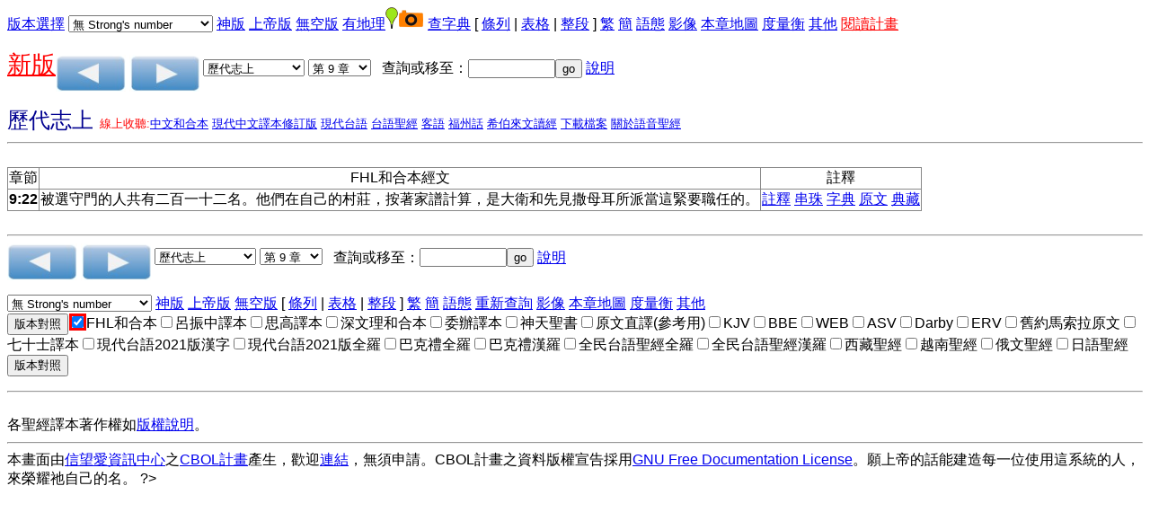

--- FILE ---
content_type: text/html
request_url: https://a2z.fhl.net/php/read.php?VERSION=unv&TABFLAG=1&chineses=%E4%BB%A3%E4%B8%8A&chap=9&sec=22&m=
body_size: 6079
content:
<!DOCTYPE html PUBLIC "=//W3C//DTD XHTML 1.0 Strict//EN" "http://www.w3.org?TR?xhtml1/DTD/xhtml1-strict.dtd">
<html xmlns="http://www.w3.org/1999/xhtml"><head>
<meta http-equiv="Content-Type" content="text/html; charset=utf-8" />

<style>
input[type="checkbox"]:checked {
  color: red;
  box-shadow: 0 0 0 3px red;
}
</style>
<script language="javascript" type="text/javascript" src="footnote.js"></script>
<script language="javascript" type="text/javascript" src="cv.js"></script>
<script language="javascript" type="text/javascript">
<!--
 function setsn(nid) {snid=document.s.ssn.selectedIndex;
add="/php/read.php?id="+nid+"&strongflag="+snid
location.href=add;
}
function setchap(pn)
{
var i,j,k,txt;
var cnum=new Array(50,40,27,36,34,24,21,4,31,24,22,25,29,36,10,13,10,42,150,31,12,8,66,52,5,48,12,14,3,9,1,4,7,3,3,3,2,14,4,28,16,24,21,28,16,16,13,6,6,4,4,5,3,6,4,3,1,13,5,5,3,5,1,1,1,22);
if (pn==2)
 {
   i=cnum[document.p.sb.selectedIndex];
    document.s.sb.options[document.p.sb.selectedIndex].selected=true;
}
else
{
    i=cnum[document.s.sb.selectedIndex];
    document.p.sb.options[document.s.sb.selectedIndex].selected=true;
}
  document.s.sc.options.length=i-1;
document.p.sc.options.length=i-1;
for (j=i;j>0;j--)
     {
       k=j;
       if (i==150) txt="第 "+j+" 篇";
   else txt="第 "+j+" 章";
       document.s.sc.options[k]=new Option(txt,j);
       document.p.sc.options[k]=new Option(txt,j);
   }
document.s.sc.options[0]=new Option("請選擇",0,true,true);document.p.sc.options[0]=new Option("請選擇",0,true,true);}
 function psetsn(nid) {snid=document.p.ssn.selectedIndex;
add="/php/read.php?id="+nid+"&strongflag="+snid;
location.href=add;
}
 function gotochap() { var add,chapp;
chapp=document.s.sc.selectedIndex;
if (chapp<=0) return;
 add="/php/read.php?chineses="+document.s.sb.options[document.s.sb.selectedIndex].value+"&nodic=&chap="+chapp+VMSG;
location.href=add;
}
 function gosearch() { var add,midd;
 midd=13;
if (document.s.skey.value.charAt(0)=='#')
add="search.php?VERSION=unv&orig=0&TABFLAG=1&range_bid="+midd+"&range_eid="+midd+"&keyword=%23"+document.s.skey.value.substring(1,document.s.skey.value.length);
else
add="search.php?VERSION=unv&orig=0&TABFLAG=1&keyword="+document.s.skey.value;
window.open(add);}
 function pgotochap() { var add,chapp;
chapp=document.p.sc.selectedIndex;
add="/php/read.php?chineses="+document.p.sb.options[document.p.sb.selectedIndex].value+"&nodic=&chap="+chapp+VMSG;
location.href=add;
}
 function pgosearch() { var add,midd;
 midd=13;
if (document.p.skey.value.charAt(0)=='#')
add="search.php?VERSION=unv&orig=0&TABFLAG=1&range_bid="+midd+"&range_eid="+midd+"&keyword=%23"+document.p.skey.value.substring(1,document.p.skey.value.length);
else
add="search.php?VERSION=unv&orig=0&TABFLAG=1&keyword="+document.p.skey.value;
window.open(add);}
-->
</script>
<style type="text/css">
ruby{
 display:inline-table;
text-align:center;
white-space:nowrap;
 vertical-align:25%;
}
ruby>rb{
display:table-row-group;
}ruby>rt{
display:table-header-group;font-size:65%;
text-align:right;}
</style>
<title>聖經閱讀</title>
<style type="text/css">
body {
 font-family:Arial,Arial Unicode MS,Helvetica, sans-serif;
}
table {
border: 1px solid #888888;
border-collapse: collapse;
}
tr, td {
border: 1px solid #888888;
}
</style>
</head>
<body onLoad="javascript:focus()"><form method="post" action="/php/read.php" name="s"><a href="#CCV">版本選擇</a><input type="hidden" name="chineses" value="代上" /><input type="hidden" name="chap" value="9" /><div hidden="hidden"><input type="submit" name="sub2" value="版本對照"/><input type="checkbox" name="VERSION1" value="unv" checked="checked" onclick="cv(this);"/>FHL和合本
<input type="checkbox" name="VERSION2" value="lcc"  onclick="cv(this);"/>呂振中譯本
<input type="checkbox" name="VERSION3" value="ofm"  onclick="cv(this);"/>思高譯本
<input type="checkbox" name="VERSION4" value="wlunv"  onclick="cv(this);"/>深文理和合本
<input type="checkbox" name="VERSION5" value="ddv"  onclick="cv(this);"/>委辦譯本
<input type="checkbox" name="VERSION7" value="mor1823"  onclick="cv(this);"/>神天聖書
<input type="checkbox" name="VERSION8" value="cbol"  onclick="cv(this);"/>原文直譯(參考用)
<input type="checkbox" name="VERSION9" value="kjv"  onclick="cv(this);"/>KJV
<input type="checkbox" name="VERSION10" value="bbe"  onclick="cv(this);"/>BBE
<input type="checkbox" name="VERSION11" value="web"  onclick="cv(this);"/>WEB
<input type="checkbox" name="VERSION12" value="asv"  onclick="cv(this);"/>ASV
<input type="checkbox" name="VERSION13" value="darby"  onclick="cv(this);"/>Darby
<input type="checkbox" name="VERSION14" value="erv"  onclick="cv(this);"/>ERV
<input type="checkbox" name="VERSION15" value="bhs"  onclick="cv(this);"/>舊約馬索拉原文
<input type="checkbox" name="VERSION17" value="lxx"  onclick="cv(this);"/>七十士譯本
<input type="checkbox" name="VERSION18" value="ttvhl2021"  onclick="cv(this);"/>現代台語2021版漢字
<input type="checkbox" name="VERSION19" value="ttvcl2021"  onclick="cv(this);"/>現代台語2021版全羅
<input type="checkbox" name="VERSION22" value="bklcl"  onclick="cv(this);"/>巴克禮全羅
<input type="checkbox" name="VERSION23" value="bklhl"  onclick="cv(this);"/>巴克禮漢羅
<input type="checkbox" name="VERSION25" value="sgebklcl"  onclick="cv(this);"/>全民台語聖經全羅
<input type="checkbox" name="VERSION26" value="sgebklhl"  onclick="cv(this);"/>全民台語聖經漢羅
<input type="checkbox" name="VERSION27" value="tibet"  onclick="cv(this);"/>西藏聖經
<input type="checkbox" name="VERSION28" value="vietnamese"  onclick="cv(this);"/>越南聖經
<input type="checkbox" name="VERSION29" value="russian"  onclick="cv(this);"/>俄文聖經
<input type="checkbox" name="VERSION30" value="jp"  onclick="cv(this);"/>日語聖經
<input type="submit" name="sub1" value="版本對照" /><br /></div>
 <select name="ssn" onchange="setsn(10638)">
<option value="0" selected="selected">無 Strong's number</option>
<option value="1">Strong's Number 放上面</option>
<option value="2">Strong's Number 放後面</option>
</select> <a href="/php/read.php?id=10638&amp;TABFLAG=9"/>神版</a>  <a href="/php/read.php?id=10638&amp;TABFLAG=10"/>上帝版</a>  <a href="/php/read.php?id=10638&amp;TABFLAG=20"/>無空版</a>  <a href="/php/read.php?id=10638&amp;nodic=10"/>有地理</a><img src="/map/icon/green/site.png" alt="site" border="0"/><img src="camera.png" alt="photo" border="0"/>  <a href="/php/read.php?id=10638&amp;nodic=01"/>查字典</a>  [ <a href="/php/read.php?id=10638&amp;TABFLAG=0">條列</a> |  <a href="/php/read.php?id=10638&amp;TABFLAG=1">表格</a> |  <a href="/php/read.php?id=10638&amp;TABFLAG=2">整段</a> ]  <a href="http://a2z.fhl.net/php/read.php?id=10638">繁</a> <a href="http://a2z.fhl.net/gb/php/read.php?id=10638">簡</a> <a href="heb.html">語態</a> <a href="http://bible.fhl.net/object/sg.php?engs=1+Chr&amp;gb=0&amp;chap=9" target="obj">影像</a> <a href="/map/lm.php?engs=1+Chr&amp;gb=0&amp;blm=COALESCE%28+chap%29%3D9+and+COALESCE%28+sec%29%3D22" target="map">本章地圖</a> <a href="measurement.html" target="mea">度量衡</a> <a href="http://a2z.fhl.net/CBOL.html" target=\other">其他</a><!--!!1-->
 <a href="record.html"><font color="red">閱讀計畫</font></a><p />
<a href="../NUII/_rwd/"><span style="font-size:20pt;color:red; text-decoration: underline;">新版</span></a><a id="pprev" href="/php/read.php?id=10637&nodic=&m=0"><img src="prev.png" border="0" alt="上一章" align="middle" /></a>  <a id="pnext" href="/php/read.php?id=10639&nodic=&m=0"><img src="next.png" border="0" alt="下一章" align="middle" /></a> <select name="sb" onchange="setchap(1)">
<option value="%E5%89%B5">創世記</option>
<option value="%E5%87%BA">出埃及記</option>
<option value="%E5%88%A9">利未記</option>
<option value="%E6%B0%91">民數記</option>
<option value="%E7%94%B3">申命記</option>
<option value="%E6%9B%B8">約書亞記</option>
<option value="%E5%A3%AB">士師記</option>
<option value="%E5%BE%97">路得記</option>
<option value="%E6%92%92%E4%B8%8A">撒母耳記上</option>
<option value="%E6%92%92%E4%B8%8B">撒母耳記下</option>
<option value="%E7%8E%8B%E4%B8%8A">列王紀上</option>
<option value="%E7%8E%8B%E4%B8%8B">列王紀下</option>
<option value="%E4%BB%A3%E4%B8%8A" selected="selected">歷代志上</option>
<option value="%E4%BB%A3%E4%B8%8B">歷代志下</option>
<option value="%E6%8B%89">以斯拉記</option>
<option value="%E5%B0%BC">尼希米記</option>
<option value="%E6%96%AF">以斯帖記</option>
<option value="%E4%BC%AF">約伯記</option>
<option value="%E8%A9%A9">詩篇</option>
<option value="%E7%AE%B4">箴言</option>
<option value="%E5%82%B3">傳道書</option>
<option value="%E6%AD%8C">雅歌</option>
<option value="%E8%B3%BD">以賽亞書</option>
<option value="%E8%80%B6">耶利米書</option>
<option value="%E5%93%80">耶利米哀歌</option>
<option value="%E7%B5%90">以西結書</option>
<option value="%E4%BD%86">但以理書</option>
<option value="%E4%BD%95">何西阿書</option>
<option value="%E7%8F%A5">約珥書</option>
<option value="%E6%91%A9">阿摩司書</option>
<option value="%E4%BF%84">俄巴底亞書</option>
<option value="%E6%8B%BF">約拿書</option>
<option value="%E5%BD%8C">彌迦書</option>
<option value="%E9%B4%BB">那鴻書</option>
<option value="%E5%93%88">哈巴谷書</option>
<option value="%E7%95%AA">西番雅書</option>
<option value="%E8%A9%B2">哈該書</option>
<option value="%E4%BA%9E">撒迦利亞書</option>
<option value="%E7%91%AA">瑪拉基書</option>
<option value="%E5%A4%AA">馬太福音</option>
<option value="%E5%8F%AF">馬可福音</option>
<option value="%E8%B7%AF">路加福音</option>
<option value="%E7%B4%84">約翰福音</option>
<option value="%E5%BE%92">使徒行傳</option>
<option value="%E7%BE%85">羅馬書</option>
<option value="%E6%9E%97%E5%89%8D">哥林多前書</option>
<option value="%E6%9E%97%E5%BE%8C">哥林多後書</option>
<option value="%E5%8A%A0">加拉太書</option>
<option value="%E5%BC%97">以弗所書</option>
<option value="%E8%85%93">腓立比書</option>
<option value="%E8%A5%BF">歌羅西書</option>
<option value="%E5%B8%96%E5%89%8D">帖撒羅尼迦前書</option>
<option value="%E5%B8%96%E5%BE%8C">帖撒羅尼迦後書</option>
<option value="%E6%8F%90%E5%89%8D">提摩太前書</option>
<option value="%E6%8F%90%E5%BE%8C">提摩太後書</option>
<option value="%E5%A4%9A">提多書</option>
<option value="%E9%96%80">腓利門書</option>
<option value="%E4%BE%86">希伯來書</option>
<option value="%E9%9B%85">雅各書</option>
<option value="%E5%BD%BC%E5%89%8D">彼得前書</option>
<option value="%E5%BD%BC%E5%BE%8C">彼得後書</option>
<option value="%E7%B4%84%E4%B8%80">約翰一書</option>
<option value="%E7%B4%84%E4%BA%8C">約翰二書</option>
<option value="%E7%B4%84%E4%B8%89">約翰三書</option>
<option value="%E7%8C%B6">猶大書</option>
<option value="%E5%95%9F">啟示錄</option>
</select>  <select name="sc" onchange="gotochap()">
<option value="0">請選擇</option>
<option value="1">第 1 章</option>
<option value="2">第 2 章</option>
<option value="3">第 3 章</option>
<option value="4">第 4 章</option>
<option value="5">第 5 章</option>
<option value="6">第 6 章</option>
<option value="7">第 7 章</option>
<option value="8">第 8 章</option>
<option value="9" selected="selected">第 9 章</option>
<option value="10">第 10 章</option>
<option value="11">第 11 章</option>
<option value="12">第 12 章</option>
<option value="13">第 13 章</option>
<option value="14">第 14 章</option>
<option value="15">第 15 章</option>
<option value="16">第 16 章</option>
<option value="17">第 17 章</option>
<option value="18">第 18 章</option>
<option value="19">第 19 章</option>
<option value="20">第 20 章</option>
<option value="21">第 21 章</option>
<option value="22">第 22 章</option>
<option value="23">第 23 章</option>
<option value="24">第 24 章</option>
<option value="25">第 25 章</option>
<option value="26">第 26 章</option>
<option value="27">第 27 章</option>
<option value="28">第 28 章</option>
<option value="29">第 29 章</option>
</select>&nbsp;&nbsp;&nbsp;查詢或移至：<input type="text" name="skey" size="10"  onchange="gosearch()" /><input type="button" value="go" name="sgo"/> <a href="sreadme.html">說明</a><br/></form> <!--IN_COM--><font size="+2" color="#000090">歷代志上                                    </font>  <font size="-1" color="red">線上收聽:<a href="listenhb.php?version=0&amp;bid=13&amp;chap=009">中文和合本</a>  <a href="listenhb.php?version=4&amp;bid=13C&amp;chap=009">現代中文譯本修訂版</a>  <a href="listenhb.php?version=17&amp;bid=13&amp;chap=009" target="audio">現代台語</a>  <a href="listenhb.php?version=1&amp;bid=13&amp;chap=009">台語聖經</a>  <a href="listenhb.php?version=2&amp;bid=13&amp;chap=009" target="audio">客語</a>  <a href="listenhb.php?version=8&amp;bid=13&amp;chap=009" target="audio">福州話</a>  <a href="listenhb.php?version=7&amp;bid=13&amp;chap=009" target="audio">希伯來文讀經</a> <a href="http://pub.fhl.net/audio/">下載檔案</a>  <a href="http://bible.fhl.net/new/audio.html">關於語音聖經</a></font><hr /><br /><div id="popup" style="position: absolute;">
<table bgcolor="#ffffbb" border="0" cellpadding="2" cellspacing="2">
<tbody id="sndicBody"></tbody>
</table></div>
<div id="popupfn" style="position: absolute;">
<table bgcolor="#ffffbb" border="0" cellpadding="2" cellspacing="2">
<tbody id="sndicBody1"></tbody>
</table></div>
<table border="1"><tr><td align="center">章節</td><td align="center">FHL和合本經文</td><td align="center">註釋</td></tr><tr><td align="center"><b>9:22</b><a name="9:22"/></td><td >被選守門的人共有二百一十二名。他們在自己的村莊，按著家譜計算，是大衛和先見撒母耳所派當這緊要職任的。</td><td><a href="http://a2z.fhl.net/php/com.php?book=3&amp;engs=1+Chr&amp;chap=9&amp;sec=22&amp;m=0" target="comm"><nobr>註釋</nobr></a> <a href="http://a2z.fhl.net/php/com.php?book=4&amp;engs=1+Chr&amp;chap=9&amp;sec=22&amp;m=0" target="comm"><nobr>串珠</nobr></a> <a href="http://a2z.fhl.net/php/com.php?book=21&amp;engs=1+Chr&amp;chap=9&amp;sec=22&amp;m=0" target="comm"></a> <a href="http://a2z.fhl.net/php/com.php?book=32&amp;engs=1+Chr&amp;chap=9&amp;sec=22&amp;m=0" target="comm"></a> <a href="http://a2z.fhl.net/php/com.php?book=33&amp;engs=1+Chr&amp;chap=9&amp;sec=22&amp;m=0" target=\"comm\"><nobr>字典</nobr></a>  <a href="parsing.php?engs=1+Chr&amp;chap=9&amp;sec=22&amp;m=0" target="parsing"><nobr>原文</nobr></a> <a href="http://bible.fhl.net/new/ob.php?book=all&amp;chineses=13&amp;chap=9&amp;sec=22" target="ob"><nobr>典藏</nobr></a><!--@@c=009022--></td>
</tr>
</table></font>
<br /><hr />
<form method="post" action="/php/read.php" name="p"><input type="hidden" name="chap" value="9" /><a id="p1prev" href="/php/read.php?id=10637&nodic=&m=0"><img src="prev.png" border="0" alt="上一章"  align="middle" /></a>  <a id="p1next" href="/php/read.php?id=10639&nodic=&m=0"><img src="next.png" border="0" alt="下一章"  align="middle" /></a> <select name="sb" onchange="setchap(2)">
<option value="%E5%89%B5">創世記</option>
<option value="%E5%87%BA">出埃及記</option>
<option value="%E5%88%A9">利未記</option>
<option value="%E6%B0%91">民數記</option>
<option value="%E7%94%B3">申命記</option>
<option value="%E6%9B%B8">約書亞記</option>
<option value="%E5%A3%AB">士師記</option>
<option value="%E5%BE%97">路得記</option>
<option value="%E6%92%92%E4%B8%8A">撒母耳記上</option>
<option value="%E6%92%92%E4%B8%8B">撒母耳記下</option>
<option value="%E7%8E%8B%E4%B8%8A">列王紀上</option>
<option value="%E7%8E%8B%E4%B8%8B">列王紀下</option>
<option value="%E4%BB%A3%E4%B8%8A" selected="selected">歷代志上</option>
<option value="%E4%BB%A3%E4%B8%8B">歷代志下</option>
<option value="%E6%8B%89">以斯拉記</option>
<option value="%E5%B0%BC">尼希米記</option>
<option value="%E6%96%AF">以斯帖記</option>
<option value="%E4%BC%AF">約伯記</option>
<option value="%E8%A9%A9">詩篇</option>
<option value="%E7%AE%B4">箴言</option>
<option value="%E5%82%B3">傳道書</option>
<option value="%E6%AD%8C">雅歌</option>
<option value="%E8%B3%BD">以賽亞書</option>
<option value="%E8%80%B6">耶利米書</option>
<option value="%E5%93%80">耶利米哀歌</option>
<option value="%E7%B5%90">以西結書</option>
<option value="%E4%BD%86">但以理書</option>
<option value="%E4%BD%95">何西阿書</option>
<option value="%E7%8F%A5">約珥書</option>
<option value="%E6%91%A9">阿摩司書</option>
<option value="%E4%BF%84">俄巴底亞書</option>
<option value="%E6%8B%BF">約拿書</option>
<option value="%E5%BD%8C">彌迦書</option>
<option value="%E9%B4%BB">那鴻書</option>
<option value="%E5%93%88">哈巴谷書</option>
<option value="%E7%95%AA">西番雅書</option>
<option value="%E8%A9%B2">哈該書</option>
<option value="%E4%BA%9E">撒迦利亞書</option>
<option value="%E7%91%AA">瑪拉基書</option>
<option value="%E5%A4%AA">馬太福音</option>
<option value="%E5%8F%AF">馬可福音</option>
<option value="%E8%B7%AF">路加福音</option>
<option value="%E7%B4%84">約翰福音</option>
<option value="%E5%BE%92">使徒行傳</option>
<option value="%E7%BE%85">羅馬書</option>
<option value="%E6%9E%97%E5%89%8D">哥林多前書</option>
<option value="%E6%9E%97%E5%BE%8C">哥林多後書</option>
<option value="%E5%8A%A0">加拉太書</option>
<option value="%E5%BC%97">以弗所書</option>
<option value="%E8%85%93">腓立比書</option>
<option value="%E8%A5%BF">歌羅西書</option>
<option value="%E5%B8%96%E5%89%8D">帖撒羅尼迦前書</option>
<option value="%E5%B8%96%E5%BE%8C">帖撒羅尼迦後書</option>
<option value="%E6%8F%90%E5%89%8D">提摩太前書</option>
<option value="%E6%8F%90%E5%BE%8C">提摩太後書</option>
<option value="%E5%A4%9A">提多書</option>
<option value="%E9%96%80">腓利門書</option>
<option value="%E4%BE%86">希伯來書</option>
<option value="%E9%9B%85">雅各書</option>
<option value="%E5%BD%BC%E5%89%8D">彼得前書</option>
<option value="%E5%BD%BC%E5%BE%8C">彼得後書</option>
<option value="%E7%B4%84%E4%B8%80">約翰一書</option>
<option value="%E7%B4%84%E4%BA%8C">約翰二書</option>
<option value="%E7%B4%84%E4%B8%89">約翰三書</option>
<option value="%E7%8C%B6">猶大書</option>
<option value="%E5%95%9F">啟示錄</option>
</select>  <select name="sc" onchange="pgotochap()">
<option value="0">請選擇</option>
<option value="1">第 1 章</option>
<option value="2">第 2 章</option>
<option value="3">第 3 章</option>
<option value="4">第 4 章</option>
<option value="5">第 5 章</option>
<option value="6">第 6 章</option>
<option value="7">第 7 章</option>
<option value="8">第 8 章</option>
<option value="9" selected="selected">第 9 章</option>
<option value="10">第 10 章</option>
<option value="11">第 11 章</option>
<option value="12">第 12 章</option>
<option value="13">第 13 章</option>
<option value="14">第 14 章</option>
<option value="15">第 15 章</option>
<option value="16">第 16 章</option>
<option value="17">第 17 章</option>
<option value="18">第 18 章</option>
<option value="19">第 19 章</option>
<option value="20">第 20 章</option>
<option value="21">第 21 章</option>
<option value="22">第 22 章</option>
<option value="23">第 23 章</option>
<option value="24">第 24 章</option>
<option value="25">第 25 章</option>
<option value="26">第 26 章</option>
<option value="27">第 27 章</option>
<option value="28">第 28 章</option>
<option value="29">第 29 章</option>
</select>&nbsp;&nbsp;&nbsp;查詢或移至：<input type="text" name="skey" size="10" onchange="pgosearch()" /><input type="button" value="go" onclick="pgosearch()" /> <a href="sreadme.html">說明</a><p /> <select name="ssn" onchange="psetsn(10638)">
<option value="0" selected="selected">無 Strong's number</option>
<option value="1">Strong's Number 放上面</option>
<option value="2">Strong's Number 放後面</option>
</select> <a href="/php/read.php?id=10638&amp;TABFLAG=9"/>神版</a>  <a href="/php/read.php?id=10638&amp;TABFLAG=10"/>上帝版</a>  <a href="/php/read.php?id=10638&amp;TABFLAG=20"/>無空版</a>  [ <a href="/php/read.php?id=10638&amp;TABFLAG=0">條列</a> |  <a href="/php/read.php?id=10638&amp;TABFLAG=1">表格</a> |  <a href="/php/read.php?id=10638&amp;TABFLAG=2">整段</a> ]  <a href="http://a2z.fhl.net/php/read.php?id=10638">繁</a> <a href="http://a2z.fhl.net/gb/php/read.php?id=10638">簡</a> <a href="heb.html">語態</a>  <!--IN_COM--><!--@@--><a href="http://a2z.fhl.net/CBOL.html">重新查詢</a> <a href="http://bible.fhl.net/object/sg.php?engs=1+Chr&amp;gb=0&amp;chap=9" target="obj">影像</a> <a href="/map/lm.php?engs=1%2BChr&amp;gb=0&amp;blm=COALESCE%28+unv.chap%29%3D9+and+COALESCE%28+unv.sec%29%3D22" target="map">本章地圖</a> <a href="measurement.html" target="mea">度量衡</a>  <a href="http://a2z.fhl.net/CBOL.html" target=\other\>其他</a><br /><!--!!-->
<input type="submit" name="sub2" value="版本對照" /><input type="checkbox" name="VERSION1" value="unv" checked="checked" onclick="cv(this);"/>FHL和合本<input type="checkbox" name="VERSION2" value="lcc"  onclick="cv(this);"/>呂振中譯本<input type="checkbox" name="VERSION3" value="ofm"  onclick="cv(this);"/>思高譯本<input type="checkbox" name="VERSION4" value="wlunv"  onclick="cv(this);"/>深文理和合本<input type="checkbox" name="VERSION5" value="ddv"  onclick="cv(this);"/>委辦譯本<input type="checkbox" name="VERSION7" value="mor1823"  onclick="cv(this);"/>神天聖書<input type="checkbox" name="VERSION8" value="cbol"  onclick="cv(this);"/>原文直譯(參考用)<input type="checkbox" name="VERSION9" value="kjv"  onclick="cv(this);"/>KJV<input type="checkbox" name="VERSION10" value="bbe"  onclick="cv(this);"/>BBE<input type="checkbox" name="VERSION11" value="web"  onclick="cv(this);"/>WEB<input type="checkbox" name="VERSION12" value="asv"  onclick="cv(this);"/>ASV<input type="checkbox" name="VERSION13" value="darby"  onclick="cv(this);"/>Darby<input type="checkbox" name="VERSION14" value="erv"  onclick="cv(this);"/>ERV<input type="checkbox" name="VERSION15" value="bhs"  onclick="cv(this);"/>舊約馬索拉原文<input type="checkbox" name="VERSION17" value="lxx"  onclick="cv(this);"/>七十士譯本<input type="checkbox" name="VERSION18" value="ttvhl2021"  onclick="cv(this);"/>現代台語2021版漢字<input type="checkbox" name="VERSION19" value="ttvcl2021"  onclick="cv(this);"/>現代台語2021版全羅<input type="checkbox" name="VERSION22" value="bklcl"  onclick="cv(this);"/>巴克禮全羅<input type="checkbox" name="VERSION23" value="bklhl"  onclick="cv(this);"/>巴克禮漢羅<input type="checkbox" name="VERSION25" value="sgebklcl"  onclick="cv(this);"/>全民台語聖經全羅<input type="checkbox" name="VERSION26" value="sgebklhl"  onclick="cv(this);"/>全民台語聖經漢羅<input type="checkbox" name="VERSION27" value="tibet"  onclick="cv(this);"/>西藏聖經<input type="checkbox" name="VERSION28" value="vietnamese"  onclick="cv(this);"/>越南聖經<input type="checkbox" name="VERSION29" value="russian"  onclick="cv(this);"/>俄文聖經<input type="checkbox" name="VERSION30" value="jp"  onclick="cv(this);"/>日語聖經<a id=CCV><input type="submit" name="sub1" value="版本對照"/><input type="hidden" name="chineses" value="代上" /><input type="hidden" name="chap" value="9" /><!--@@id=10638--><!--@@strongfg=--><!--@@TABFLAG=1--><!--@@chineses=代上--><!--@@chap=9--></form><hr />
<br/>各聖經譯本著作權如<a href="https://www.fhl.net/main/fhl/fhl8.html">版權說明</a>。<hr />本畫面由<a href="http://www.fhl.net">信望愛資訊中心</a>之<a href="http://bible.fhl.net" target="_top">CBOL計畫</a>產生，歡迎<a href="linkhowto.html">連結</a>，無須申請。CBOL計畫之資料版權宣告採用<a href="http://bible.fhl.net/new/fdl.txt">GNU Free Documentation License</a>。願上帝的話能建造每一位使用這系統的人，來榮耀祂自己的名。<script defer src="https://static.cloudflareinsights.com/beacon.min.js/vcd15cbe7772f49c399c6a5babf22c1241717689176015" integrity="sha512-ZpsOmlRQV6y907TI0dKBHq9Md29nnaEIPlkf84rnaERnq6zvWvPUqr2ft8M1aS28oN72PdrCzSjY4U6VaAw1EQ==" data-cf-beacon='{"version":"2024.11.0","token":"2a9a8c94a28e4087a517c8cd3f5861a4","server_timing":{"name":{"cfCacheStatus":true,"cfEdge":true,"cfExtPri":true,"cfL4":true,"cfOrigin":true,"cfSpeedBrain":true},"location_startswith":null}}' crossorigin="anonymous"></script>
</body></html>?>
